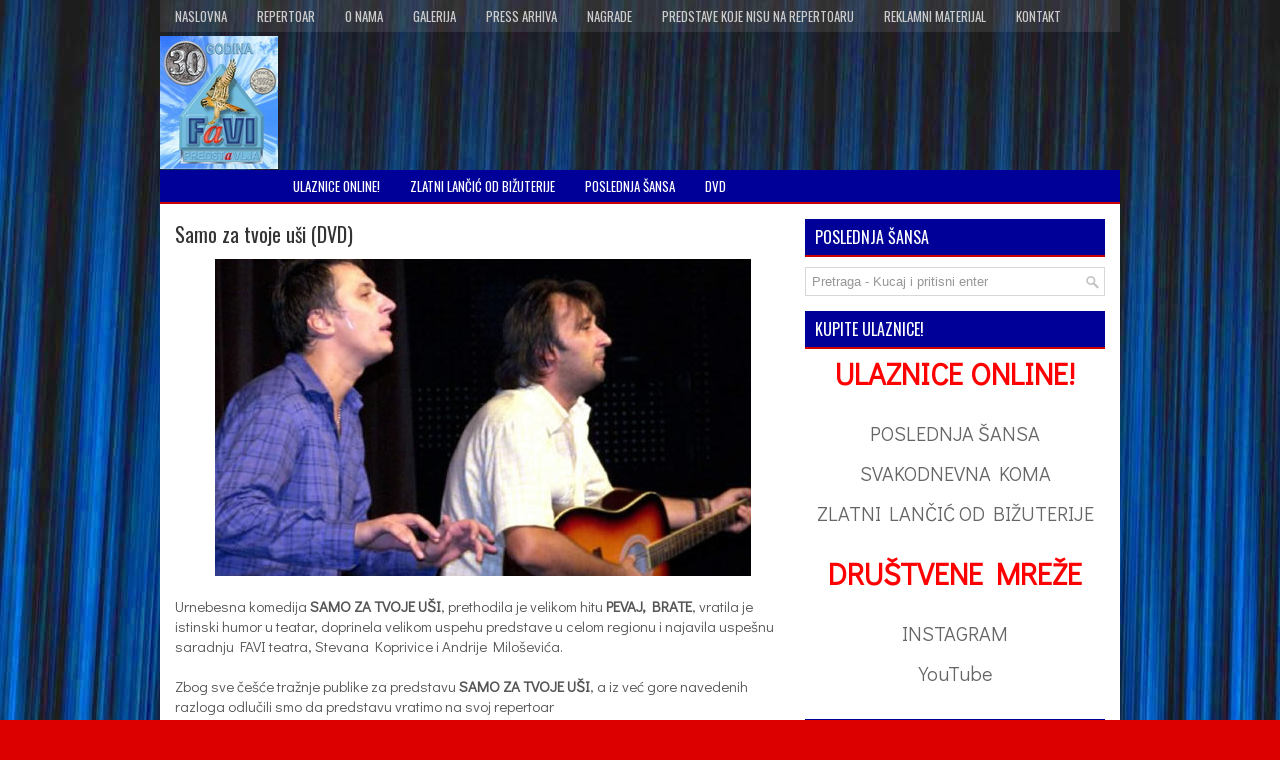

--- FILE ---
content_type: text/html; charset=UTF-8
request_url: http://favi.co.rs/dvd-filmovi/samo-za-tvoje-usi/
body_size: 23784
content:
<!DOCTYPE html><html xmlns="http://www.w3.org/1999/xhtml" lang="sr-RS">
<head profile="http://gmpg.org/xfn/11">
<meta http-equiv="Content-Type" content="text/html; charset=UTF-8" />
<title>Samo za tvoje uši (DVD) | FaVI</title>
<meta name="viewport" content="width=device-width, initial-scale=1.0"/>
<link rel="stylesheet" href="http://favi.co.rs/wp-content/themes/Spido/lib/css/reset.css" type="text/css" media="screen, projection" />
<link rel="stylesheet" href="http://favi.co.rs/wp-content/themes/Spido/lib/css/defaults.css" type="text/css" media="screen, projection" />
<!--[if lt IE 8]><link rel="stylesheet" href="http://favi.co.rs/wp-content/themes/Spido/lib/css/ie.css" type="text/css" media="screen, projection" /><![endif]-->

<link rel="stylesheet" href="http://favi.co.rs/wp-content/themes/Spido/style.css" type="text/css" media="screen, projection" />

<link rel="alternate" type="application/rss+xml" title="FaVI &raquo; довод коментара на Samo za tvoje uši (DVD)" href="http://favi.co.rs/dvd-filmovi/samo-za-tvoje-usi/feed/" />
<link rel='stylesheet' id='dws_bootstrap-css'  href='http://favi.co.rs/wp-content/themes/Spido/lib/shortcodes/css/bootstrap.css?ver=3.6' type='text/css' media='all' />
<link rel='stylesheet' id='dws_shortcodes-css'  href='http://favi.co.rs/wp-content/themes/Spido/lib/shortcodes/css/shortcodes.css?ver=3.6' type='text/css' media='all' />
<script type='text/javascript' src='http://favi.co.rs/wp-includes/js/jquery/jquery.js?ver=1.10.2'></script>
<script type='text/javascript' src='http://favi.co.rs/wp-includes/js/jquery/jquery-migrate.min.js?ver=1.2.1'></script>
<script type='text/javascript' src='http://favi.co.rs/wp-content/themes/Spido/lib/shortcodes/js/bootstrap.js?ver=3.6'></script>
<script type='text/javascript' src='http://favi.co.rs/wp-includes/js/comment-reply.min.js?ver=3.6'></script>
<script type='text/javascript' src='http://favi.co.rs/wp-content/themes/Spido/lib/js/superfish.js?ver=3.6'></script>
<script type='text/javascript' src='http://favi.co.rs/wp-content/themes/Spido/lib/js/jquery.mobilemenu.js?ver=3.6'></script>
<link rel="EditURI" type="application/rsd+xml" title="RSD" href="http://favi.co.rs/xmlrpc.php?rsd" />
<link rel="wlwmanifest" type="application/wlwmanifest+xml" href="http://favi.co.rs/wp-includes/wlwmanifest.xml" /> 
<link rel='prev' title='Tri boje duge' href='http://favi.co.rs/dvd-filmovi/tri-boje-duge/' />
<link rel='next' title='O tempora, o mores' href='http://favi.co.rs/predstave-koje-nisu-na-repertoaru/o-tempora-o-mores/' />

<link rel='canonical' href='http://favi.co.rs/dvd-filmovi/samo-za-tvoje-usi/' />
<link rel="shortcut icon" href="http://favi.co.rs/wp-content/uploads/2013/08/logo_favi.gif" type="image/x-icon" />
<link rel="alternate" type="application/rss+xml" title="FaVI RSS Feed" href="http://favi.co.rs/feed/" />
<link rel="pingback" href="http://favi.co.rs/xmlrpc.php" />
	<style type="text/css">.recentcomments a{display:inline !important;padding:0 !important;margin:0 !important;}</style>
<style type="text/css" id="custom-background-css">
body.custom-background { background-color: #dd0000; background-image: url('http://favi.co.rs/wp-content/uploads/2013/08/background31.jpg'); background-repeat: no-repeat; background-position: top left; background-attachment: fixed; }
</style>

</head>

<body class="page page-id-66 page-child parent-pageid-51 page-template-default custom-background">

<div id="container">

            <div class="clearfix">
            			<div class="menu-primary-container"><ul id="menu-meni-1" class="menus menu-primary"><li id="menu-item-953" class="menu-item menu-item-type-custom menu-item-object-custom menu-item-home menu-item-953"><a href="http://favi.co.rs/">Naslovna</a></li>
<li id="menu-item-2998" class="menu-item menu-item-type-post_type menu-item-object-page menu-item-2998"><a href="http://favi.co.rs/repertoar-2/">Repertoar</a></li>
<li id="menu-item-956" class="menu-item menu-item-type-post_type menu-item-object-page menu-item-956"><a href="http://favi.co.rs/primer-strane/">O nama</a></li>
<li id="menu-item-954" class="menu-item menu-item-type-post_type menu-item-object-page menu-item-954"><a href="http://favi.co.rs/galerija/">Galerija</a></li>
<li id="menu-item-957" class="menu-item menu-item-type-post_type menu-item-object-page menu-item-957"><a href="http://favi.co.rs/press-arhiva/">Press arhiva</a></li>
<li id="menu-item-958" class="menu-item menu-item-type-post_type menu-item-object-page menu-item-958"><a href="http://favi.co.rs/nagrade-2/">Nagrade</a></li>
<li id="menu-item-974" class="menu-item menu-item-type-post_type menu-item-object-page menu-item-974"><a href="http://favi.co.rs/predstave-koje-nisu-na-repertoaru/">Predstave koje nisu na repertoaru</a>
<ul class="sub-menu">
	<li id="menu-item-2471" class="menu-item menu-item-type-post_type menu-item-object-page menu-item-2471"><a href="http://favi.co.rs/predstave-koje-nisu-na-repertoaru/pevaj-brate-2/">PEVAJ, BRATE 2 &#8211; Andrija Milošević, Milan Kalinić, Milan Vasić</a></li>
	<li id="menu-item-3427" class="menu-item menu-item-type-post_type menu-item-object-page menu-item-3427"><a href="http://favi.co.rs/boje-steka/">BOJE ŠTEKA</a></li>
	<li id="menu-item-2384" class="menu-item menu-item-type-post_type menu-item-object-page menu-item-2384"><a href="http://favi.co.rs/predstave-koje-nisu-na-repertoaru/divan-dan/">Divan Dan</a></li>
	<li id="menu-item-2225" class="menu-item menu-item-type-post_type menu-item-object-page menu-item-2225"><a href="http://favi.co.rs/predstave-koje-nisu-na-repertoaru/tamo-i-nazad/">Tamo i nazad</a></li>
	<li id="menu-item-1130" class="menu-item menu-item-type-post_type menu-item-object-page menu-item-1130"><a href="http://favi.co.rs/predstave-koje-nisu-na-repertoaru/pevaj-brate/">Pevaj, brate</a></li>
	<li id="menu-item-1275" class="menu-item menu-item-type-post_type menu-item-object-page menu-item-1275"><a href="http://favi.co.rs/francuska-snaja/">Francuska snaja</a></li>
	<li id="menu-item-975" class="menu-item menu-item-type-post_type menu-item-object-page menu-item-975"><a href="http://favi.co.rs/predstave-koje-nisu-na-repertoaru/cvetovi-zla/">Cvetovi zla</a></li>
	<li id="menu-item-976" class="menu-item menu-item-type-post_type menu-item-object-page menu-item-976"><a href="http://favi.co.rs/predstave-koje-nisu-na-repertoaru/legija-casti/">Legija časti</a></li>
	<li id="menu-item-977" class="menu-item menu-item-type-post_type menu-item-object-page menu-item-977"><a href="http://favi.co.rs/predstave-koje-nisu-na-repertoaru/moja-mama/">Moja mama</a></li>
	<li id="menu-item-978" class="menu-item menu-item-type-post_type menu-item-object-page menu-item-978"><a href="http://favi.co.rs/predstave-koje-nisu-na-repertoaru/o-tempora-o-mores/">O tempora, o mores</a></li>
	<li id="menu-item-979" class="menu-item menu-item-type-post_type menu-item-object-page menu-item-979"><a href="http://favi.co.rs/predstave-koje-nisu-na-repertoaru/pastorala/">Pastorala</a></li>
	<li id="menu-item-980" class="menu-item menu-item-type-post_type menu-item-object-page menu-item-980"><a href="http://favi.co.rs/predstave-koje-nisu-na-repertoaru/plava-ruza/">Plava ruža</a></li>
	<li id="menu-item-981" class="menu-item menu-item-type-post_type menu-item-object-page menu-item-981"><a href="http://favi.co.rs/predstave-koje-nisu-na-repertoaru/samo-za-tvoje-usi/">Samo za tvoje uši</a></li>
	<li id="menu-item-982" class="menu-item menu-item-type-post_type menu-item-object-page menu-item-982"><a href="http://favi.co.rs/predstave-koje-nisu-na-repertoaru/sovinisticka-farsa-3/">Šovinistička farsa 3</a></li>
	<li id="menu-item-983" class="menu-item menu-item-type-post_type menu-item-object-page menu-item-983"><a href="http://favi.co.rs/predstave-koje-nisu-na-repertoaru/sovinisticka-farsa-4/">Šovinistička farsa 4</a></li>
	<li id="menu-item-984" class="menu-item menu-item-type-post_type menu-item-object-page menu-item-984"><a href="http://favi.co.rs/predstave-koje-nisu-na-repertoaru/tajna-plave-ptice/">Tajna plave ptice</a></li>
	<li id="menu-item-985" class="menu-item menu-item-type-post_type menu-item-object-page menu-item-985"><a href="http://favi.co.rs/predstave-koje-nisu-na-repertoaru/tri-boje-duge/">Tri boje duge</a></li>
	<li id="menu-item-986" class="menu-item menu-item-type-post_type menu-item-object-page menu-item-986"><a href="http://favi.co.rs/predstave-koje-nisu-na-repertoaru/zaklina-bandeka/">Žaklina Bandeka</a></li>
	<li id="menu-item-987" class="menu-item menu-item-type-post_type menu-item-object-page menu-item-987"><a href="http://favi.co.rs/predstave-koje-nisu-na-repertoaru/zenska-sovinisticka-farsa/">Ženska šovinistička farsa</a></li>
</ul>
</li>
<li id="menu-item-249" class="menu-item menu-item-type-post_type menu-item-object-page menu-item-249"><a href="http://favi.co.rs/promo-materijal/">Reklamni materijal</a></li>
<li id="menu-item-955" class="menu-item menu-item-type-post_type menu-item-object-page menu-item-955"><a href="http://favi.co.rs/nagrade/">Kontakt</a></li>
</ul></div>              <!--.primary menu--> 	
                </div>
        

    <div id="header">
    
        <div class="logo">
         
            <a href="http://favi.co.rs"><img src="http://favi.co.rs/wp-content/uploads/2022/03/jUBILARNI30godmanji12.jpg" alt="FaVI" title="FaVI" /></a>
         
        </div><!-- .logo -->

        <div class="header-right">
             
        </div><!-- .header-right -->
        
    </div><!-- #header -->
    
            <div class="clearfix">
            			<div class="menu-secondary-container"><ul id="menu-meni-2" class="menus menu-secondary"><li id="menu-item-3430" class="menu-item menu-item-type-post_type menu-item-object-page menu-item-3430"><a href="http://favi.co.rs/ulaznice-online/">ULAZNICE ONLINE!</a></li>
<li id="menu-item-1451" class="menu-item menu-item-type-post_type menu-item-object-page menu-item-1451"><a href="http://favi.co.rs/zlatni-lancic-od-bizuterije/">ZLATNI LANČIĆ OD BIŽUTERIJE</a>
<ul class="sub-menu">
	<li id="menu-item-1276" class="menu-item menu-item-type-post_type menu-item-object-page menu-item-1276"><a href="http://favi.co.rs/plastika/">Plastika</a></li>
</ul>
</li>
<li id="menu-item-969" class="menu-item menu-item-type-post_type menu-item-object-page menu-item-969"><a href="http://favi.co.rs/poslednja-sansa/">Poslednja šansa</a></li>
<li id="menu-item-959" class="menu-item menu-item-type-post_type menu-item-object-page current-page-ancestor current-menu-ancestor current-menu-parent current-page-parent current_page_parent current_page_ancestor menu-item-959"><a href="http://favi.co.rs/dvd-filmovi/">DVD</a>
<ul class="sub-menu">
	<li id="menu-item-960" class="menu-item menu-item-type-post_type menu-item-object-page menu-item-960"><a href="http://favi.co.rs/dvd-filmovi/mjesoviti-brak/">Mješoviti brak</a></li>
	<li id="menu-item-961" class="menu-item menu-item-type-post_type menu-item-object-page menu-item-961"><a href="http://favi.co.rs/dvd-filmovi/pevaj-brate-dvd/">Pevaj, brate (DVD)</a></li>
	<li id="menu-item-962" class="menu-item menu-item-type-post_type menu-item-object-page current-menu-item page_item page-item-66 current_page_item menu-item-962"><a href="http://favi.co.rs/dvd-filmovi/samo-za-tvoje-usi/">Samo za tvoje uši (DVD)</a></li>
	<li id="menu-item-963" class="menu-item menu-item-type-post_type menu-item-object-page menu-item-963"><a href="http://favi.co.rs/dvd-filmovi/sovinisticka-farsa-3/">Šovinistička Farsa 3</a></li>
	<li id="menu-item-964" class="menu-item menu-item-type-post_type menu-item-object-page menu-item-964"><a href="http://favi.co.rs/dvd-filmovi/sovinisticka-farsa-4/">Šovinistička farsa 4</a></li>
	<li id="menu-item-965" class="menu-item menu-item-type-post_type menu-item-object-page menu-item-965"><a href="http://favi.co.rs/dvd-filmovi/tri-boje-duge/">Tri boje duge</a></li>
	<li id="menu-item-966" class="menu-item menu-item-type-post_type menu-item-object-page menu-item-966"><a href="http://favi.co.rs/dvd-filmovi/volim-te-najvise-na-svetu/">Volim te najviše na svetu</a></li>
</ul>
</li>
</ul></div>              <!--.secondary menu--> 	
                </div>
    
    <div id="main">
    
        
        <div id="content">
            
                    
                
    <div class="post-66 page type-page status-publish hentry post page clearfix" id="post-66">
        <h2 class="title">Samo za tvoje uši (DVD)</h2>
        
                
        <div class="entry clearfix">
                
                        
            <p><img class="aligncenter size-full wp-image-558" alt="samoztu_main1" src="http://favi.co.rs/wp-content/uploads/2013/08/samoztu_main1.jpg" width="536" height="317" /></p>
<p>Urnebesna komedija <strong>SAMO ZA TVOJE UŠI</strong>, prethodila je velikom hitu <strong>PEVAJ, BRATE</strong>, vratila je istinski humor u teatar, doprinela velikom uspehu predstave u celom regionu i najavila uspešnu saradnju FAVI teatra, Stevana Koprivice i Andrije Miloševića.</p>
<p>Zbog sve češće tražnje publike za predstavu <strong>SAMO ZA TVOJE UŠI</strong>, a iz već gore navedenih razloga odlučili smo da predstavu vratimo na svoj repertoar</p>
<p style="text-align: center;"><strong>SAMO ZA TVOJE UŠI</strong><br />
<strong>ILI …SEDIŠ, LEŽIŠ, A RADIŠ &#8211; IDEAL…</strong></p>
<p style="text-align: center;"><img class="aligncenter size-full wp-image-559" alt="samoztu_plakat" src="http://favi.co.rs/wp-content/uploads/2013/08/samoztu_plakat.jpg" width="359" height="510" /></p>
<p style="text-align: center;"><strong>IGRAJU:</strong></p>
<p><strong>ANDRIJA MILOŠEVIĆ </strong><br />
<strong>SIMO TREBJEŠANIN</strong><br />
<strong> (Mješoviti brak, Bokeški D-mol, Betula u malu valu…)</strong></p>
<p style="text-align: center;"><img class="alignnone size-full wp-image-560" alt="samoztu_01" src="http://favi.co.rs/wp-content/uploads/2013/08/samoztu_01.jpg" width="154" height="250" /> <img class="alignnone size-full wp-image-561" alt="samoztu_02" src="http://favi.co.rs/wp-content/uploads/2013/08/samoztu_021.jpg" width="391" height="250" /> <img class="alignnone size-full wp-image-562" alt="samoztu_03" src="http://favi.co.rs/wp-content/uploads/2013/08/samoztu_03.jpg" width="147" height="250" /></p>
<p style="text-align: center;"><a href="https://www.facebook.com/groups/38397260713/?fref=ts" target="_blank">FACEBOOK STRANA</a></p>
<p style="text-align: left;"><strong>Sadržaj:</strong></p>
<p style="text-align: left;">Došli su da osvoje grad. Došli su da uspeju. A grad pun takvih. Ali, grad je pun i usamljenih žena, /i ne samo žena/ koje hoće da, brzo i tajno, dožive nešto lepo. Makar i u telefonskom razgovoru. I, eto prilike da naši junaci uspeju.<br />
Sediš, ležiš, a radiš. Ideal. A lova samo kaplje. Bar tako su zamišljali svoj put do uspeha junaci ove komedije.<br />
Ama, ne bi bilo komedije da oni lako ostvare ono što su namerili. Veliki grad, njegove zamke, mentalitet naših &#8222;ponoćnih kauboja&#8220;, nepredviđeni i nepoželjni &#8222;klijenti&#8220;, čine da san o uspehu ostane samo san.</p>
<p><strong>Režija:</strong> Milan Karadžić</p>
<p><strong>Tekst:</strong> Stevan Koprivica</p>
<p><strong>Producent:</strong> Bata Karadžić</p>
<p style="text-align: center;"><img class="alignnone size-full wp-image-563" alt="samoztu_04" src="http://favi.co.rs/wp-content/uploads/2013/08/samoztu_04.jpg" width="140" height="200" /> <img class="alignnone size-full wp-image-564" alt="samoztu_05" src="http://favi.co.rs/wp-content/uploads/2013/08/samoztu_05.jpg" width="133" height="200" /> <img class="alignnone size-full wp-image-565" alt="samoztu_06" src="http://favi.co.rs/wp-content/uploads/2013/08/samoztu_06.jpg" width="122" height="200" /></p>

        </div>
        
    </div><!-- Page ID 66 -->            
                    
        </div><!-- #content -->
    
        
<div id="sidebar-primary">

    <ul class="widget-container"><li id="search-2" class="widget widget_search"><h3 class="widgettitle">poslednja šansa</h3> 
<div id="search" title="Type and hit enter">
    <form method="get" id="searchform" action="http://favi.co.rs/"> 
        <input type="text" value="Pretraga - Kucaj i pritisni enter" 
            name="s" id="s"  onblur="if (this.value == '')  {this.value = 'Pretraga - Kucaj i pritisni enter';}"  
            onfocus="if (this.value == 'Pretraga - Kucaj i pritisni enter') {this.value = '';}" 
        />
    </form>
</div><!-- #search --></li></ul><ul class="widget-container"><li id="text-6" class="widget widget_text"><h3 class="widgettitle">KUPITE ULAZNICE!</h3>			<div class="textwidget"><strong><center>
<h2 style="color:red; font-weight: 950;">ULAZNICE ONLINE!
</h1><br>
<h3>

<a href="https://tickets.rs/event/predstava_poslednja_sansa_23858">POSLEDNJA ŠANSA</a></br></br>

<a href=https://tickets.rs/event/svakodnevna_koma_14581?fbclid=IwY2xjawFeR9RleHRuA2FlbQIxMAABHY-TfgZaLZzlbpLbo2of6NTpZMWAG5tm5boKN1ycE7PA764dOHY3kWXoGQ_aem_keahwghuAa1iIPiG88-URw>SVAKODNEVNA KOMA</a></br></br>

<a href=https://bilet.teatarnabrdu.rs/scena.php?prostorterminid=515&_gl=1%2A1b86xts%2A_ga%2AMTQ2ODUxMzQ0OS4xNzM5Mjg3OTI1%2A_ga_EB8PND03TN%2AMTczOTI4NzkyNC4xLjEuMTczOTI4Nzk3My4wLjAuMA..&fbclid=IwY2xjawIhVwpleHRuA2FlbQIxMAABHYyYFgk4DK_pVyPV5EopySyVuu9kIpQ3sXXZSWEBhAJxcmOos4nbZwkpCg_aem_K6_-NQWyDTF0mb9WkG2VQw">ZLATNI LANČIĆ OD BIŽUTERIJE</a></br></br>


</h3>
</center>
</strong>
<strong><center>
<h2 style="color:red; font-weight: 950;">DRUŠTVENE MREŽE
</h1><br>
<h3>
<a href="https://www.instagram.com/faviprodukcija">INSTAGRAM</a></br></br>

<a href="https://www.youtube.com/@FaVIprodukcija.">YouTube</a></br></br>

</div>
		</li></ul>        <ul class="widget-container"><li class="facebook-widget">
         <h3 class="widgettitle">Facebook</h3>             <div id="fb-root"></div>
            <script>(function(d, s, id) {
              var js, fjs = d.getElementsByTagName(s)[0];
              if (d.getElementById(id)) {return;}
              js = d.createElement(s); js.id = id;
              js.src = "//connect.facebook.net/en_US/all.js#xfbml=1";
              fjs.parentNode.insertBefore(js, fjs);
            }(document, 'script', 'facebook-jssdk'));</script>
            <div class="fb-like-box" data-href="https://www.facebook.com/faviprodukcija" data-width="292" data-height="1200" data-colorscheme="light" data-show-faces="true" data-stream="true" data-header="true" data-border-color="#ffffff"></div>
            
        </li></ul>
     <ul class="widget-container"><li id="text-4" class="widget widget_text"><h3 class="widgettitle">Naši prijatelji</h3>			<div class="textwidget"><center>
<a href="https://bumbumradio.rs" target="_blank"><img src="http://favi.co.rs/wp-content/uploads/2023/02/bumbunjpg.jpg" alt="Ticketline" width="140 height="45" title="БУМ БУМ РАДИО"  /></a><br>
<a href="http://www.naxi.rs/" target="_blank"><img src="http://favi.co.rs/wp-content/uploads/2013/08/naxiradio.jpg" alt="Naxi radio" width="74" height="33" title="Naxi radio"  /></a>><a href="http://www.studiob.rs/radio/" target="_blank"><img src="http://favi.co.rs/wp-content/uploads/2013/08/studiob.jpg" alt="Studio B" width="74" height="33" title="Studio B"   /></a><br><a href="https://www.facebook.com/pages/MTS-Muzicka-Televizija-Srbije/199578500094928" target="_blank"><img src="http://favi.co.rs/wp-content/uploads/2013/08/mts.jpg" alt="MTS" width="74" height="33"  title="MTS" /></a>
<a href="#" target="_blank"><img src="http://favi.co.rs/wp-content/uploads/2015/10/TV-kanal-3.jpg" alt="TV Kanal 3
" width="40" height="37" title="TV Kanal 3"  /></a><br><a href="http://radionovosti.com/" target="_blank"><img src="http://favi.co.rs/wp-content/uploads/2013/08/radionovosti.jpg" alt="Radio Novosti" width="74" height="33" title="Radio Novosti"  /></a><a href="http://www.tdiradio.com" target="_blank">
</a><a href="http://bsp.rs//" target="_blank"><img src="http://favi.co.rs/wp-content/uploads/2013/10/bsp.jpg" alt="BSP" width="93" height="33" title="BSP Pančevo"  /><br><a
 href="http://www.radios1.rs" target="_blank"><img src="http://favi.co.rs/wp-content/uploads/2016/06/s1logo.png" alt="Radio S" width="80" height="33" title="Radio S"  /></a>
</center>
</center></div>
		</li></ul>    
</div><!-- #sidebar-primary -->        
                
    </div><!-- #main -->
    
    
    <div id="footer-widgets" class="clearfix">
                <div class="footer-widget-box">
                    </div>
        
        <div class="footer-widget-box">
            <ul class="widget-container"><li id="recent-comments-3" class="widget widget_recent_comments"><h3 class="widgettitle">Скорашњи коментари</h3><ul id="recentcomments"><li class="recentcomments">Vladan на <a href="http://favi.co.rs/dvd-filmovi/samo-za-tvoje-usi/#comment-4472">Samo za tvoje uši (DVD)</a></li><li class="recentcomments">neko tamo на <a href="http://favi.co.rs/2018/08/boje-steka/#comment-4234">Boje Šteka</a></li><li class="recentcomments"><a href='https://alexhost.com/' rel='external nofollow' class='url'>Hosting</a> на <a href="http://favi.co.rs/dvd-filmovi/pevaj-brate-dvd/#comment-3741">Pevaj, brate (DVD)</a></li><li class="recentcomments">Nevena на <a href="http://favi.co.rs/zlatni-lancic-od-bizuterije/#comment-547">ZLATNI LANČIĆ OD BIŽUTERIJE &#8211; ANDRIJA MILOŠEVIĆ</a></li></ul></li></ul>        </div>
        
        <div class="footer-widget-box footer-widget-box-last">
            <ul class="widget-container"><li id="text-5" class="widget widget_text"><h3 class="widgettitle">Kontakt</h3>			<div class="textwidget">tel: +381 11 2836-860; <br><br>
fax: +381 11 2836-860;<br><br>
email: favi@EUnet.rs</div>
		</li></ul>        </div>
        
    </div>

    <div id="footer">
    
        <div id="copyrights">
             &copy; 2026  <a href="http://favi.co.rs/">FaVI</a> 
        </div>
        
                
        <div id="credits">Powered by <a href="http://wordpress.org/"><strong>WordPress</strong></a> | Theme Designed by: <a href="http://www.r4igold3ds.fr">r4i-gold 3ds</a>  | Thanks to <a href="http://r4-3dsfr.com">r4 pour 3ds</a>, <a href="http://www.r4igoldfr.fr">find out</a> and <a href="http://www.r4isdhc3ds.fr">r4isdhc3ds.fr</a></div><!-- #credits -->
        
    </div><!-- #footer -->
    
</div><!-- #container -->

<script type='text/javascript' src='http://favi.co.rs/wp-includes/js/hoverIntent.min.js?ver=r7'></script>

<script type='text/javascript'>
/* <![CDATA[ */
jQuery.noConflict();
jQuery(function(){ 
	jQuery('ul.menu-primary').superfish({ 
	animation: {opacity:'show'},
autoArrows:  true,
                dropShadows: true, 
                speed: 200,
                delay: 800
                });
            });
jQuery('.menu-primary-container').mobileMenu({
                defaultText: 'Strane',
                className: 'menu-primary-responsive',
                containerClass: 'menu-primary-responsive-container',
                subMenuDash: '&ndash;'
            });

jQuery(function(){ 
	jQuery('ul.menu-secondary').superfish({ 
	animation: {opacity:'show'},
autoArrows:  true,
                dropShadows: false, 
                speed: 200,
                delay: 800
                });
            });
jQuery('.menu-secondary-container').mobileMenu({
                defaultText: 'Predstave',
                className: 'menu-secondary-responsive',
                containerClass: 'menu-secondary-responsive-container',
                subMenuDash: '&ndash;'
            });

/* ]]> */
</script>
</body>
</html>